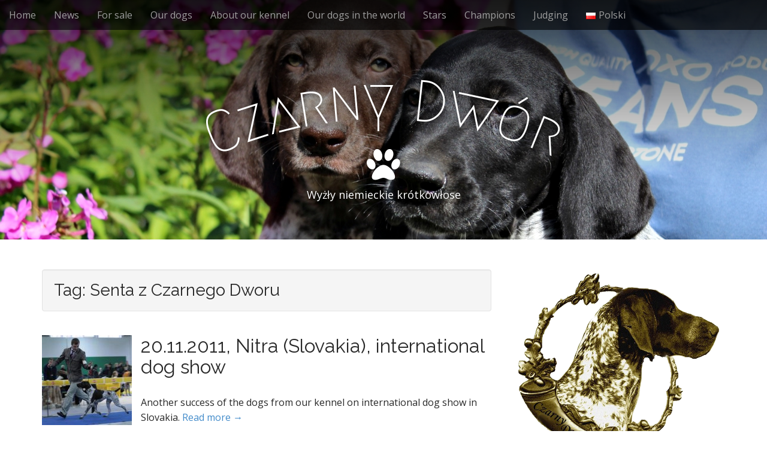

--- FILE ---
content_type: text/html; charset=UTF-8
request_url: https://czarnydwor.pl/tag/senta-z-czarnego-dworu/
body_size: 6593
content:
<!DOCTYPE html>
<html lang="en-GB">
<head>
	<meta charset="UTF-8">
	<meta name="viewport" content="width=device-width, initial-scale=1.0">
	<link rel="profile" href="http://gmpg.org/xfn/11">
	<link rel="pingback" href="https://czarnydwor.pl/xmlrpc.php">
	<title>Senta z Czarnego Dworu &#8211; Czarny Dwór</title>
<link rel='dns-prefetch' href='//fonts.googleapis.com' />
<link rel='dns-prefetch' href='//s.w.org' />
<link rel="alternate" type="application/rss+xml" title="Czarny Dwór &raquo; Feed" href="https://czarnydwor.pl/language/en/feed/" />
<link rel="alternate" type="application/rss+xml" title="Czarny Dwór &raquo; Comments Feed" href="https://czarnydwor.pl/language/en/comments/feed/" />
<link rel="alternate" type="application/rss+xml" title="Czarny Dwór &raquo; Senta z Czarnego Dworu Tag Feed" href="https://czarnydwor.pl/tag/senta-z-czarnego-dworu/feed/" />
		<script type="text/javascript">
			window._wpemojiSettings = {"baseUrl":"https:\/\/s.w.org\/images\/core\/emoji\/2.2.1\/72x72\/","ext":".png","svgUrl":"https:\/\/s.w.org\/images\/core\/emoji\/2.2.1\/svg\/","svgExt":".svg","source":{"concatemoji":"https:\/\/czarnydwor.pl\/wp-includes\/js\/wp-emoji-release.min.js?ver=4.7.29"}};
			!function(t,a,e){var r,n,i,o=a.createElement("canvas"),l=o.getContext&&o.getContext("2d");function c(t){var e=a.createElement("script");e.src=t,e.defer=e.type="text/javascript",a.getElementsByTagName("head")[0].appendChild(e)}for(i=Array("flag","emoji4"),e.supports={everything:!0,everythingExceptFlag:!0},n=0;n<i.length;n++)e.supports[i[n]]=function(t){var e,a=String.fromCharCode;if(!l||!l.fillText)return!1;switch(l.clearRect(0,0,o.width,o.height),l.textBaseline="top",l.font="600 32px Arial",t){case"flag":return(l.fillText(a(55356,56826,55356,56819),0,0),o.toDataURL().length<3e3)?!1:(l.clearRect(0,0,o.width,o.height),l.fillText(a(55356,57331,65039,8205,55356,57096),0,0),e=o.toDataURL(),l.clearRect(0,0,o.width,o.height),l.fillText(a(55356,57331,55356,57096),0,0),e!==o.toDataURL());case"emoji4":return l.fillText(a(55357,56425,55356,57341,8205,55357,56507),0,0),e=o.toDataURL(),l.clearRect(0,0,o.width,o.height),l.fillText(a(55357,56425,55356,57341,55357,56507),0,0),e!==o.toDataURL()}return!1}(i[n]),e.supports.everything=e.supports.everything&&e.supports[i[n]],"flag"!==i[n]&&(e.supports.everythingExceptFlag=e.supports.everythingExceptFlag&&e.supports[i[n]]);e.supports.everythingExceptFlag=e.supports.everythingExceptFlag&&!e.supports.flag,e.DOMReady=!1,e.readyCallback=function(){e.DOMReady=!0},e.supports.everything||(r=function(){e.readyCallback()},a.addEventListener?(a.addEventListener("DOMContentLoaded",r,!1),t.addEventListener("load",r,!1)):(t.attachEvent("onload",r),a.attachEvent("onreadystatechange",function(){"complete"===a.readyState&&e.readyCallback()})),(r=e.source||{}).concatemoji?c(r.concatemoji):r.wpemoji&&r.twemoji&&(c(r.twemoji),c(r.wpemoji)))}(window,document,window._wpemojiSettings);
		</script>
		<style type="text/css">
img.wp-smiley,
img.emoji {
	display: inline !important;
	border: none !important;
	box-shadow: none !important;
	height: 1em !important;
	width: 1em !important;
	margin: 0 .07em !important;
	vertical-align: -0.1em !important;
	background: none !important;
	padding: 0 !important;
}
</style>
<link rel='stylesheet' id='bjd-responsive-iframe-css-css'  href='https://czarnydwor.pl/wp-content/plugins/responsive-iframes/stylesheet.css?ver=4.7.29' type='text/css' media='all' />
<link rel='stylesheet' id='orgchart-style1-css'  href='https://czarnydwor.pl/wp-content/plugins/simple-org-chart/css/jquery.jOrgChart.css?ver=4.7.29' type='text/css' media='all' />
<link rel='stylesheet' id='orgchart-style2-css'  href='https://czarnydwor.pl/wp-content/plugins/simple-org-chart/css/custom.css?ver=4.7.29' type='text/css' media='all' />
<link rel='stylesheet' id='encyclopedia-css'  href='https://czarnydwor.pl/wp-content/plugins/encyclopedia-lexicon-glossary-wiki-dictionary/assets/css/encyclopedia.css?ver=4.7.29' type='text/css' media='all' />
<link rel='stylesheet' id='wpsm_faq-font-awesome-front-css'  href='https://czarnydwor.pl/wp-content/plugins/faq-responsive/assets/css/font-awesome/css/font-awesome.min.css?ver=4.7.29' type='text/css' media='all' />
<link rel='stylesheet' id='wpsm_faq_bootstrap-front-css'  href='https://czarnydwor.pl/wp-content/plugins/faq-responsive/assets/css/bootstrap-front.css?ver=4.7.29' type='text/css' media='all' />
<link rel='stylesheet' id='sow-image-default-3f547a15eaaa-css'  href='https://czarnydwor.pl/wp-content/uploads/siteorigin-widgets/sow-image-default-3f547a15eaaa.css?ver=4.7.29' type='text/css' media='all' />
<link rel='stylesheet' id='tmm-css'  href='https://czarnydwor.pl/wp-content/plugins/team-members/css/tmm_custom_style.min.css?ver=4.7.29' type='text/css' media='all' />
<link rel='stylesheet' id='rt-tpg-css-css'  href='https://czarnydwor.pl/wp-content/plugins/the-post-grid/assets/css/thepostgrid.css?ver=1.5' type='text/css' media='all' />
<link rel='stylesheet' id='arcade-basic-stylesheet-css'  href='https://czarnydwor.pl/wp-content/themes/arcade-basic/style.css?ver=4.7.29' type='text/css' media='all' />
<link rel='stylesheet' id='arcade-basic-fonts-css'  href='//fonts.googleapis.com/css?family=Megrim|Raleway|Open+Sans:400,400italic,700,700italic' type='text/css' media='all' />
<link rel='stylesheet' id='font-awesome-css'  href='https://czarnydwor.pl/wp-content/plugins/codelights-shortcodes-and-widgets/vendor/font-awesome/font-awesome.min.css?ver=4.5.0' type='text/css' media='all' />
<link rel='stylesheet' id='infinite-timeline-css'  href='https://czarnydwor.pl/wp-content/plugins/infinite-timeline/css/infinite-timeline.css?ver=1.1' type='text/css' media='all' />
<link rel='stylesheet' id='dgwt-jg-photoswipe-css'  href='https://czarnydwor.pl/wp-content/plugins/justified-gallery/assets/vendors/photoswipe/photoswipe.css?ver=1.2' type='text/css' media='all' />
<link rel='stylesheet' id='dgwt-jg-photoswipe-skin-css'  href='https://czarnydwor.pl/wp-content/plugins/justified-gallery/assets/vendors/photoswipe/default-skin/default-skin.css?ver=1.2' type='text/css' media='all' />
<link rel='stylesheet' id='dgwt-jg-style-css'  href='https://czarnydwor.pl/wp-content/plugins/justified-gallery/assets/css/style.min.css?ver=1.2' type='text/css' media='all' />
<script type='text/javascript' src='https://czarnydwor.pl/wp-includes/js/jquery/jquery.js?ver=1.12.4'></script>
<script type='text/javascript' src='https://czarnydwor.pl/wp-includes/js/jquery/jquery-migrate.min.js?ver=1.4.1'></script>
<script type='text/javascript' src='https://czarnydwor.pl/wp-content/plugins/infinite-timeline/js/imagesloaded.pkgd.js?ver=3.1.8'></script>
<script type='text/javascript' src='https://czarnydwor.pl/wp-content/plugins/infinite-timeline/js/jquery.infinitescroll.js?ver=2.1.0'></script>
<script type='text/javascript' src='https://czarnydwor.pl/wp-content/plugins/infinite-timeline/js/infinite-timeline.js?ver=1.0'></script>
<script type='text/javascript'>
/* <![CDATA[ */
var sfpp_script_vars = {"language":"en_GB","appId":"297186066963865"};
/* ]]> */
</script>
<script type='text/javascript' async="async" src='https://czarnydwor.pl/wp-content/plugins/simple-facebook-twitter-widget/js/simple-facebook-page-root.js?ver=1.4.15'></script>
<script type='text/javascript' src='https://czarnydwor.pl/wp-content/plugins/slider/js/jssor.js?ver=4.7.29'></script>
<script type='text/javascript' src='https://czarnydwor.pl/wp-content/plugins/slider/js/helper.js?ver=4.7.29'></script>
<link rel='https://api.w.org/' href='https://czarnydwor.pl/wp-json/' />
<link rel="EditURI" type="application/rsd+xml" title="RSD" href="https://czarnydwor.pl/xmlrpc.php?rsd" />
<link rel="wlwmanifest" type="application/wlwmanifest+xml" href="https://czarnydwor.pl/wp-includes/wlwmanifest.xml" /> 
<meta name="generator" content="WordPress 4.7.29" />
<script async src="https://www.googletagmanager.com/gtag/js?id=G-0BJJE703ML" type="text/javascript"></script><script type="text/javascript">window.dataLayer = window.dataLayer || [];function gtag(){dataLayer.push(arguments);}gtag('js', new Date());gtag('config', 'G-0BJJE703ML');</script><style>
.container { max-width: 1170px; }
</style>
	<link rel="icon" href="https://czarnydwor.pl/wp-content/uploads/cropped-favicon-1-32x32.png" sizes="32x32" />
<link rel="icon" href="https://czarnydwor.pl/wp-content/uploads/cropped-favicon-1-192x192.png" sizes="192x192" />
<link rel="apple-touch-icon-precomposed" href="https://czarnydwor.pl/wp-content/uploads/cropped-favicon-1-180x180.png" />
<meta name="msapplication-TileImage" content="https://czarnydwor.pl/wp-content/uploads/cropped-favicon-1-270x270.png" />
</head>
<body class="archive tag tag-senta-z-czarnego-dworu tag-425 basic">

	<div id="page">

		<header id="header">
			<nav id="site-navigation" class="navbar navbar-inverse navbar-fixed-top" role="navigation">
				<h3 class="sr-only">Main menu</h3>
				<a class="sr-only" href="#primary" title="Skip to content">Skip to content</a>

				<div class="navbar-header">
					<button type="button" class="navbar-toggle" data-toggle="collapse" data-target=".navbar-collapse">
				        <span class="icon-bar"></span>
				        <span class="icon-bar"></span>
				        <span class="icon-bar"></span>
				    </button>
				</div>

				<div class="collapse navbar-collapse">
					<ul id="menu-english" class="nav navbar-nav"><li id="menu-item-1700" class="menu-item menu-item-type-post_type menu-item-object-page menu-item-home menu-item-1700"><a href="https://czarnydwor.pl/language/en/">Home</a></li>
<li id="menu-item-1708" class="menu-item menu-item-type-custom menu-item-object-custom menu-item-1708"><a href="/news/en/">News</a></li>
<li id="menu-item-2076" class="menu-item menu-item-type-post_type menu-item-object-page menu-item-2076"><a href="https://czarnydwor.pl/german-shorthaired-pointers-for-sale/">For sale</a></li>
<li id="menu-item-1625" class="menu-item menu-item-type-post_type menu-item-object-page menu-item-1625"><a href="https://czarnydwor.pl/our-dogs/">Our dogs</a></li>
<li id="menu-item-1637" class="menu-item menu-item-type-post_type menu-item-object-page menu-item-1637"><a href="https://czarnydwor.pl/about-z-czarnego-dworu-kennel/">About our kennel</a></li>
<li id="menu-item-346" class="menu-item menu-item-type-post_type menu-item-object-page menu-item-346"><a href="https://czarnydwor.pl/our-dogs-in-the-world/">Our dogs in the world</a></li>
<li id="menu-item-2303" class="menu-item menu-item-type-post_type menu-item-object-page menu-item-2303"><a href="https://czarnydwor.pl/world-and-european-winners/">Stars</a></li>
<li id="menu-item-1705" class="menu-item menu-item-type-post_type menu-item-object-page menu-item-1705"><a href="https://czarnydwor.pl/champions/">Champions</a></li>
<li id="menu-item-1605" class="menu-item menu-item-type-post_type menu-item-object-page menu-item-1605"><a href="https://czarnydwor.pl/wojciech-burski-fci-judge/">Judging</a></li>
<li id="menu-item-348-pl" class="lang-item lang-item-8 lang-item-pl lang-item-first no-translation menu-item menu-item-type-custom menu-item-object-custom menu-item-348-pl"><a href="https://czarnydwor.pl/" hreflang="pl-PL" lang="pl-PL"><img src="[data-uri]" title="Polski" alt="Polski" /><span style="margin-left:0.3em;">Polski</span></a></li>
</ul>				</div>
			</nav><!-- #site-navigation -->

			 <div class="title-card-wrapper">
                <div class="title-card">
    				<div id="site-meta">
						    					<div id="site-title">
    						<a href="https://czarnydwor.pl/language/en" title="Czarny Dwór" rel="home">Czarny Dwór</a>
    					</div>

    					    					<i class="fa fa-paw"></i>
    					
    					<div id="site-description">
    						Wyżły niemieckie krótkowłose    					</div>
						    					<a href="#" id="more-site" class="btn btn-default btn-lg">START</a>
    				</div>

    							<img class="header-img" src="https://czarnydwor.pl/wp-content/uploads/2017/01/logo2.jpg" alt="" />
							</div>
			</div>

		</header>

		<main>
	<div class="container">
		<div class="row">
			<section id="primary" class="col-md-8 hfeed">

				
					<header id="archive-header">
												<h1 class="page-title">Tag: Senta z Czarnego Dworu</h1>					</header><!-- #archive-header -->

						<article id="post-2013" class="clearfix post-2013 post type-post status-publish format-standard has-post-thumbnail hentry category-en tag-senta-z-czarnego-dworu tag-tajfun-z-czarnego-dworu xfolkentry">
				<a href="https://czarnydwor.pl/20-11-2011-nitra-slovakia-international-dog-show/">
			<img width="150" height="150" src="https://czarnydwor.pl/wp-content/uploads/2017/03/tajfun_20112011-150x150.jpg" class="alignleft wp-post-image" alt="" srcset="https://czarnydwor.pl/wp-content/uploads/2017/03/tajfun_20112011-150x150.jpg 150w, https://czarnydwor.pl/wp-content/uploads/2017/03/tajfun_20112011-100x100.jpg 100w, https://czarnydwor.pl/wp-content/uploads/2017/03/tajfun_20112011-45x45.jpg 45w" sizes="(max-width: 150px) 100vw, 150px" />		</a>
		
	<h2 class="entry-title taggedlink"><a href="https://czarnydwor.pl/20-11-2011-nitra-slovakia-international-dog-show/" rel="bookmark">20.11.2011, Nitra (Slovakia), international dog show</a></h2>
		<div class="entry-meta">
			</div>
	
	    <div class="entry-content description clearfix">
		    <p class="excerpt">Another success of the dogs from our kennel on international dog show in Slovakia. <a href="https://czarnydwor.pl/20-11-2011-nitra-slovakia-international-dog-show/">Read more &rarr;</a></p>
	    </div><!-- .entry-content -->
	    	</article><!-- #post-2013 -->	<article id="post-2015" class="clearfix post-2015 post type-post status-publish format-standard has-post-thumbnail hentry category-en tag-senta-z-czarnego-dworu tag-tajfun-z-czarnego-dworu xfolkentry">
				<a href="https://czarnydwor.pl/19-11-2011-nitra-slovakia-international-dog-show/">
			<img width="150" height="150" src="https://czarnydwor.pl/wp-content/uploads/2017/03/tajfun_19112011-150x150.jpg" class="alignleft wp-post-image" alt="" srcset="https://czarnydwor.pl/wp-content/uploads/2017/03/tajfun_19112011-150x150.jpg 150w, https://czarnydwor.pl/wp-content/uploads/2017/03/tajfun_19112011-100x100.jpg 100w, https://czarnydwor.pl/wp-content/uploads/2017/03/tajfun_19112011-45x45.jpg 45w" sizes="(max-width: 150px) 100vw, 150px" />		</a>
		
	<h2 class="entry-title taggedlink"><a href="https://czarnydwor.pl/19-11-2011-nitra-slovakia-international-dog-show/" rel="bookmark">19.11.2011, Nitra (Slovakia), international dog show</a></h2>
		<div class="entry-meta">
			</div>
	
	    <div class="entry-content description clearfix">
		    <p class="excerpt">Successful dog show in Nitra for Tajfun and Senta. <a href="https://czarnydwor.pl/19-11-2011-nitra-slovakia-international-dog-show/">Read more &rarr;</a></p>
	    </div><!-- .entry-content -->
	    	</article><!-- #post-2015 -->	<article id="post-2026" class="clearfix post-2026 post type-post status-publish format-standard has-post-thumbnail hentry category-en tag-senta-z-czarnego-dworu xfolkentry">
				<a href="https://czarnydwor.pl/08-10-2011-mateszalka-hungary-national-dog-show/">
			<img width="150" height="150" src="https://czarnydwor.pl/wp-content/uploads/2017/03/senta-150x150.jpg" class="alignleft wp-post-image" alt="" srcset="https://czarnydwor.pl/wp-content/uploads/2017/03/senta-150x150.jpg 150w, https://czarnydwor.pl/wp-content/uploads/2017/03/senta-100x100.jpg 100w, https://czarnydwor.pl/wp-content/uploads/2017/03/senta-45x45.jpg 45w" sizes="(max-width: 150px) 100vw, 150px" />		</a>
		
	<h2 class="entry-title taggedlink"><a href="https://czarnydwor.pl/08-10-2011-mateszalka-hungary-national-dog-show/" rel="bookmark">08.10.2011, Mátészalka (Hungary), national dog show</a></h2>
		<div class="entry-meta">
			</div>
	
	    <div class="entry-content description clearfix">
		    <p class="excerpt">Successful debut of SENTA z Czarnego Dworu on dog show in Hungary. <a href="https://czarnydwor.pl/08-10-2011-mateszalka-hungary-national-dog-show/">Read more &rarr;</a></p>
	    </div><!-- .entry-content -->
	    	</article><!-- #post-2026 -->
			</section><!-- #primary.c8 -->
				<div id="secondary" class="col-md-4" role="complementary">
		<aside id="siteorigin-panels-builder-3" class="widget widget_siteorigin-panels-builder"><div id="pl-w586c1b966cab9"><div class="panel-grid" id="pg-w586c1b966cab9-0" ><div class="panel-grid-cell" id="pgc-w586c1b966cab9-0-0" ><div class="so-panel widget widget_sow-slider panel-first-child panel-last-child" id="panel-w586c1b966cab9-0-0-0" data-index="0"><div class="so-widget-sow-slider so-widget-sow-slider-default-abf3e628296a"><div class="sow-slider-base " style="display: none"><ul class="sow-slider-images" data-settings="{&quot;pagination&quot;:true,&quot;speed&quot;:800,&quot;timeout&quot;:8000,&quot;swipe&quot;:true}">		<li class="sow-slider-image  sow-slider-image-cover" style="background-image: url(https://czarnydwor.pl/wp-content/uploads/2017/01/logo.png)" >
			<img width="647" height="614" src="https://czarnydwor.pl/wp-content/uploads/2017/01/logo.png" class="attachment-full size-full" alt="" srcset="https://czarnydwor.pl/wp-content/uploads/2017/01/logo.png 647w, https://czarnydwor.pl/wp-content/uploads/2017/01/logo-300x285.png 300w" sizes="(max-width: 647px) 100vw, 647px" />		</li>
		</ul>				<ol class="sow-slider-pagination">
											<li><a href="#" data-goto="0">1</a></li>
									</ol>

				<div class="sow-slide-nav sow-slide-nav-next">
					<a href="#" data-goto="next" data-action="next">
						<em class="sow-sld-icon-thin-right"></em>
					</a>
				</div>

				<div class="sow-slide-nav sow-slide-nav-prev">
					<a href="#" data-goto="previous" data-action="prev">
						<em class="sow-sld-icon-thin-left"></em>
					</a>
				</div>
				</div></div></div></div></div></div></aside>	</div><!-- #secondary.widget-area -->		</div>
	</div>

	</main><!-- main -->

	<footer id="footer" role="contentinfo">
		<div id="footer-content" class="container">
			<div class="row">
				<div class="copyright col-lg-12">
					<span class="pull-left">Copyright &copy; 2026  <a href="https://czarnydwor.pl/language/en">Czarny Dwór</a>. All Rights Reserved.</span>
					<span class="credit-link pull-right"><i class="fa fa-leaf"></i>The Arcade Basic Theme by <a href="https://themes.bavotasan.com/themes/arcade">bavotasan.com</a>.</span>
				</div><!-- .col-lg-12 -->
			</div><!-- .row -->
		</div><!-- #footer-content.container -->
	</footer><!-- #footer -->
</div><!-- #page -->

<style type="text/css" media="all" id="siteorigin-panels-grids-wp_footer">/* Layout w586c1b966cab9 */ #pg-w586c1b966cab9-0 .panel-grid-cell { float:none } #pl-w586c1b966cab9 .panel-grid-cell .so-panel { margin-bottom:30px } #pl-w586c1b966cab9 .panel-grid-cell .so-panel:last-child { margin-bottom:0px } #pg-w586c1b966cab9-0 { margin-left:-15px;margin-right:-15px } #pg-w586c1b966cab9-0 .panel-grid-cell { padding-left:15px;padding-right:15px } @media (max-width:780px){ #pg-w586c1b966cab9-0 .panel-grid-cell { float:none;width:auto } #pl-w586c1b966cab9 .panel-grid , #pl-w586c1b966cab9 .panel-grid-cell {  } #pl-w586c1b966cab9 .panel-grid .panel-grid-cell-empty { display:none } #pl-w586c1b966cab9 .panel-grid .panel-grid-cell-mobile-last { margin-bottom:0px }  } </style><link rel='stylesheet' id='siteorigin-panels-front-css'  href='https://czarnydwor.pl/wp-content/plugins/siteorigin-panels/css/front.css?ver=2.4.21' type='text/css' media='all' />
<link rel='stylesheet' id='sow-slider-default-abf3e628296a-css'  href='https://czarnydwor.pl/wp-content/uploads/siteorigin-widgets/sow-slider-default-abf3e628296a.css?ver=4.7.29' type='text/css' media='all' />
<link rel='stylesheet' id='sow-slider-slider-css'  href='https://czarnydwor.pl/wp-content/plugins/so-widgets-bundle/css/slider/slider.css?ver=1.7.2' type='text/css' media='all' />
<script type='text/javascript' src='https://czarnydwor.pl/wp-content/plugins/faq-responsive/assets/js/bootstrap.js?ver=4.7.29'></script>
<script type='text/javascript' src='https://czarnydwor.pl/wp-content/plugins/faq-responsive/assets/js/accordion.js?ver=4.7.29'></script>
<script type='text/javascript' src='https://czarnydwor.pl/wp-content/plugins/justified-gallery/assets/js/jquery.mousewheel.min.js?ver=1.2'></script>
<script type='text/javascript' src='https://czarnydwor.pl/wp-content/plugins/justified-gallery/assets/vendors/photoswipe/photoswipe-ui-default.min.js?ver=1.2'></script>
<script type='text/javascript' src='https://czarnydwor.pl/wp-content/plugins/justified-gallery/assets/vendors/photoswipe/photoswipe.min.js?ver=1.2'></script>
<script type='text/javascript' src='https://czarnydwor.pl/wp-content/plugins/justified-gallery/assets/vendors/photoswipe/jquery.photoswipe.js?ver=1.2'></script>
<script type='text/javascript' src='https://czarnydwor.pl/wp-content/plugins/justified-gallery/assets/js/jquery.justifiedGallery.min.js?ver=1.2'></script>
<script type='text/javascript' src='https://czarnydwor.pl/wp-content/themes/arcade-basic/library/js/bootstrap.min.js?ver=3.0.3'></script>
<script type='text/javascript' src='https://czarnydwor.pl/wp-content/themes/arcade-basic/library/js/fillsize.js?ver=4.7.29'></script>
<script type='text/javascript' src='https://czarnydwor.pl/wp-content/themes/arcade-basic/library/js/jquery.arctext.js?ver=4.7.29'></script>
<script type='text/javascript'>
/* <![CDATA[ */
var arcade_basic_vars = {"arc":"700","fittext":"1"};
/* ]]> */
</script>
<script type='text/javascript' src='https://czarnydwor.pl/wp-content/themes/arcade-basic/library/js/theme.js?ver=4.7.29'></script>
<script type='text/javascript' src='https://czarnydwor.pl/wp-includes/js/wp-embed.min.js?ver=4.7.29'></script>
<script type='text/javascript' src='https://czarnydwor.pl/wp-content/plugins/so-widgets-bundle/js/jquery.cycle.min.js?ver=1.7.2'></script>
<script type='text/javascript' src='https://czarnydwor.pl/wp-content/plugins/so-widgets-bundle/js/slider/jquery.slider.min.js?ver=1.7.2'></script>
<div class="pswp"tabindex="-1"role="dialog"aria-hidden="true"><div class="pswp__bg"></div><div class="pswp__scroll-wrap"><div class="pswp__container"><div class="pswp__item"></div><div class="pswp__item"></div><div class="pswp__item"></div></div><div class="pswp__ui pswp__ui--hidden"><div class="pswp__top-bar"><div class="pswp__counter"></div><button class="pswp__button pswp__button--close"title="Close (Esc)"></button><button class="pswp__button pswp__button--share"title="Share"></button><button class="pswp__button pswp__button--fs"title="Toggle fullscreen"></button><button class="pswp__button pswp__button--zoom"title="Zoom in/out"></button><div class="pswp__preloader"><div class="pswp__preloader__icn"><div class="pswp__preloader__cut"><div class="pswp__preloader__donut"></div></div></div></div></div><div class="pswp__share-modal pswp__share-modal--hidden pswp__single-tap"><div class="pswp__share-tooltip"></div></div><button class="pswp__button pswp__button--arrow--left"title="Previous (arrow left)"></button><button class="pswp__button pswp__button--arrow--right"title="Next (arrow right)"></button><div class="pswp__caption"><div class="pswp__caption__center"></div></div></div></div></div><script type="text/javascript">(function($){var $gallery=$('.dgwt-jg-gallery'),$item=$('.dgwt-jg-item');if($gallery.length>0&&$item.length>0){$gallery.photoswipe();$item.children('img').each(function(){if(typeof $(this).attr('srcset')!=='undefined'){$(this).attr('data-jg-srcset',$(this).attr('srcset'));$(this).removeAttr('srcset')}});$gallery.justifiedGallery({lastRow:'nojustify',captions:!1,margins:3,rowHeight:160,maxRowHeight:-1,thumbnailPath:function(currentPath,width,height,$image){if(typeof $image.data('jg-srcset')==='undefined'){return currentPath}var srcset=$image.data('jg-srcset');if($image.length>0&&srcset.length>0){var path,sizes=[],sizesTemp=[],urls=srcset.split(",");if(urls.length>0){for(i=0;i<urls.length;i++){var url,sizeW,item=urls[i].trim().split(" ");if(typeof item[0]!='undefined'&&typeof item[1]!='undefined'){var sizeW=item[1].replace('w','');sizesTemp[sizeW]={width:item[1].replace('w',''),url:item[0]}}}for(i=0;i<sizesTemp.length;i++){if(sizesTemp[i]){sizes.push(sizesTemp[i])}}}for(i=0;i<sizes.length;i++){if(sizes[i].width>=width){return sizes[i].url}}return currentPath}else{return currentPath}}}).on('jg.complete',function(e){$item.each(function(){$(this).on('mouseenter mouseleave',function(e){var $this=$(this),width=$this.width(),height=$this.height();var x=(e.pageX-$this.offset().left-(width/2))*(width>height?(height/width):1),y=(e.pageY-$this.offset().top-(height/2))*(height>width?(width/height):1);var dir_num=Math.round((((Math.atan2(y,x)*(180/Math.PI))+180)/90)+3)%4,directions=['top','right','bottom','left'];if(e.type==='mouseenter'){$this.removeClass(function(index,css){return(css.match(/(^|\s)hover-out-\S+/g)||[]).join(' ')});$this.addClass('hover-in-'+directions[dir_num])}if(e.type==='mouseleave'){$this.removeClass(function(index,css){return(css.match(/(^|\s)hover-in-\S+/g)||[]).join(' ')});$this.addClass('hover-out-'+directions[dir_num])}})})})}}(jQuery))</script></body>
</html>

--- FILE ---
content_type: text/javascript
request_url: https://czarnydwor.pl/wp-content/themes/arcade-basic/library/js/theme.js?ver=4.7.29
body_size: 764
content:
( function( $ ) {
	// Responsive videos
	var $all_videos = $( '.entry-content' ).find( 'iframe[src*="player.vimeo.com"], iframe[src*="youtube.com"], iframe[src*="youtube-nocookie.com"], iframe[src*="dailymotion.com"],iframe[src*="kickstarter.com"][src*="video.html"], object, embed' ),
		$window = $(window),
		$more_site = $( '#more-site' ),
		$card = $( '.title-card' ),
		window_height, window_width,
		is_rtl = ( $( 'body' ).hasClass( 'rtl' ) ) ? false : true;

	$all_videos.not( 'object object' ).each( function() {
		var $video = $(this);

		if ( $video.parents( 'object' ).length ) {
			return;
		}

		if ( ! $video.prop( 'id' ) ) {
			$video.attr( 'id', 'rvw' + Math.floor( Math.random() * 999999 ) );
		}

		$video
			.wrap( '<div class="responsive-video-wrapper" style="padding-top: ' + ( $video.attr( 'height' ) / $video.attr( 'width' ) * 100 ) + '%" />' )
			.removeAttr( 'height' )
			.removeAttr( 'width' );
	} );

	$( 'a[href="#"]' ).click( function(e) {
		e.preventDefault();
	} );

	// Shortcode
	if ( arcade_basic_vars.carousel ) {
		var autoplay = ( arcade_basic_vars.autoplay ) ? '' : 'pause';
		$( '.carousel' ).carousel( autoplay );
	}

	if ( arcade_basic_vars.tooltip ) {
		$( 'a[rel="tooltip"]' ).tooltip();
	}

	if ( arcade_basic_vars.tabs ) {
		$( '.nav-tabs a' ).click( function(e) {
			e.preventDefault();
			$(this).tab( 'show' );
		} );
	}

	$( '#site-navigation' ).find( '.dropdown-toggle' ).click( function(e) {
		e.preventDefault();

		$( '#site-navigation' ).find( 'li' ).not( $(this).parents() ).removeClass( 'open' );
		$(this).parent().toggleClass( 'open' );
	} );

    // Arc the site title
    if ( 0 != arcade_basic_vars.arc ) {
        $( '#site-title a' ).arctext( {
        	radius: arcade_basic_vars.arc,
        	rotate: is_rtl,
        	fitText	: arcade_basic_vars.fittext
        } );
    }

    // Set up jumbo header image
    if ( $card.length ) {
        $window
            .on( 'resize.title-card', function() {
                window_width = $window.width();
				window_height = ( $( 'body' ).hasClass( 'admin-bar' ) ) ? $window.height() - 32 : $window.height();
				if ( window_width < 599 || ! $( 'body' ).hasClass( 'home' ) || ( $( 'body' ).hasClass( 'home' ) && $( 'body' ).hasClass( 'paged' ) ) ) {
					$card.css( 'height', 400 );
					$more_site.removeData( 'scroll-to' ).attr( 'data-scroll-to', 400 );
				} else {
					$card.css( 'height', window_height );
					$more_site.removeData( 'scroll-to' ).attr( 'data-scroll-to', window_height );
				}
			} )
			.trigger( 'resize.title-card' )
			.scroll( function () {
				if ( $window.scrollTop() >= ( $more_site.data( 'scroll-to' ) - 50 ) ) {
					$( '#site-navigation' ).addClass( 'black' );
				} else {
					$( '#site-navigation' ).removeClass( 'black' );
				}
			} );

        $card.fillsize( '> img.header-img' );
	}

    // Scroll past jumbo header image
	$more_site.click( function() {
		$( 'html, body' ).animate( { scrollTop: ( $more_site.data( 'scroll-to' ) - 50 ) }, 'slow', 'swing' );
	} );
} )( jQuery );